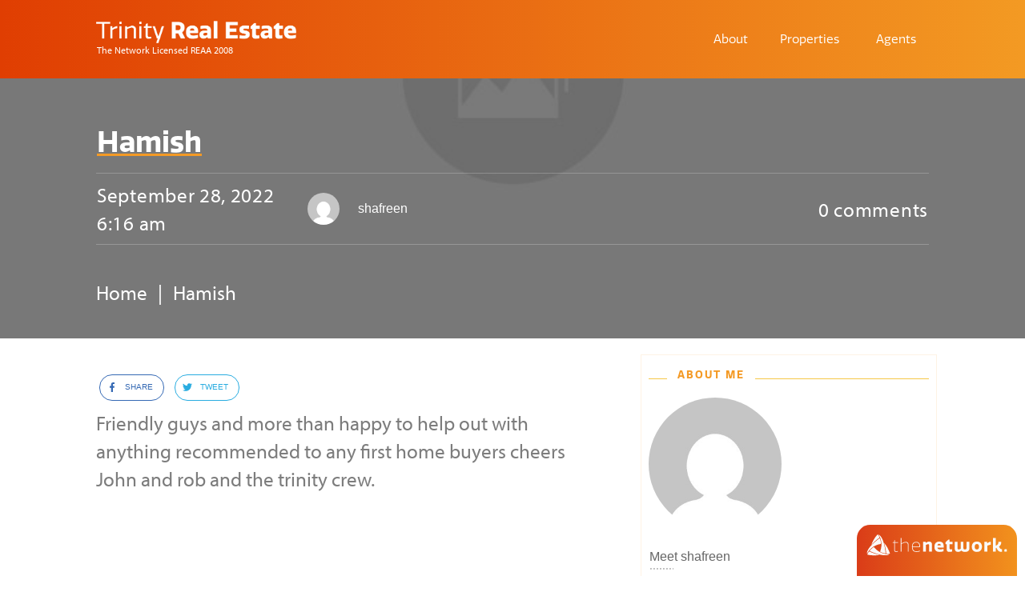

--- FILE ---
content_type: text/plain
request_url: https://www.google-analytics.com/j/collect?v=1&_v=j102&a=995937512&t=pageview&_s=1&dl=https%3A%2F%2Fwww.trinityrealestate.co.nz%2Ftestimonial%2Fhamish%2F&ul=en-us%40posix&dt=Hamish%20-%20Trinity%20Network&sr=1280x720&vp=1280x720&_u=YADAAEABAAAAACAAI~&jid=1446190865&gjid=185037773&cid=714844612.1768984018&tid=UA-207434259-1&_gid=1808064458.1768984020&_r=1&_slc=1&gtm=45He61g1n81PJTPST8v851271036za200zd851271036&gcd=13l3l3l3l1l1&dma=0&tag_exp=103116026~103200004~104527907~104528501~104684208~104684211~105391253~115938466~115938468~117041588~117099529&z=1534845628
body_size: -454
content:
2,cG-S98C5DJG7T